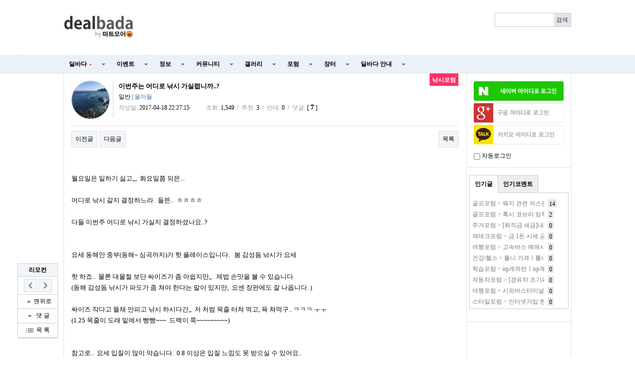

--- FILE ---
content_type: text/html; charset=utf-8
request_url: https://www.google.com/recaptcha/api2/aframe
body_size: 260
content:
<!DOCTYPE HTML><html><head><meta http-equiv="content-type" content="text/html; charset=UTF-8"></head><body><script nonce="qNeENidHUV5IVj4q6euRXA">/** Anti-fraud and anti-abuse applications only. See google.com/recaptcha */ try{var clients={'sodar':'https://pagead2.googlesyndication.com/pagead/sodar?'};window.addEventListener("message",function(a){try{if(a.source===window.parent){var b=JSON.parse(a.data);var c=clients[b['id']];if(c){var d=document.createElement('img');d.src=c+b['params']+'&rc='+(localStorage.getItem("rc::a")?sessionStorage.getItem("rc::b"):"");window.document.body.appendChild(d);sessionStorage.setItem("rc::e",parseInt(sessionStorage.getItem("rc::e")||0)+1);localStorage.setItem("rc::h",'1769494623539');}}}catch(b){}});window.parent.postMessage("_grecaptcha_ready", "*");}catch(b){}</script></body></html>